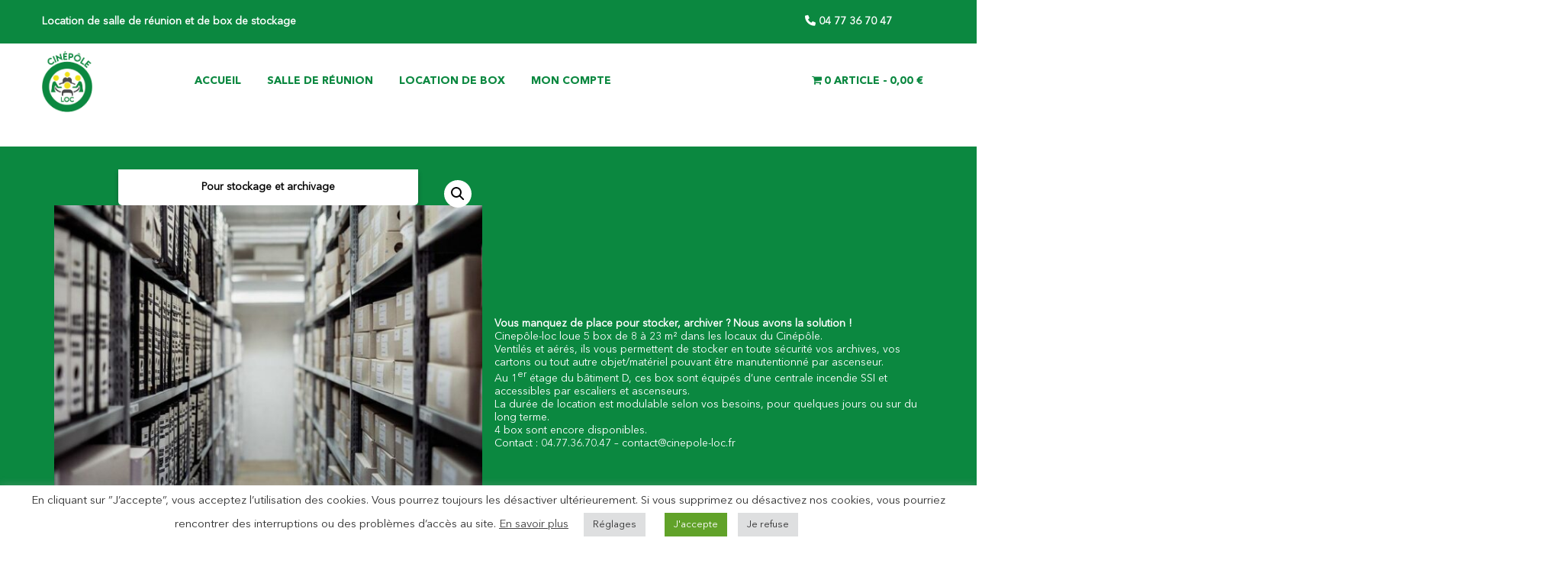

--- FILE ---
content_type: text/html; charset=UTF-8
request_url: https://www.cinepole-loc.fr/produit/location-de-box/
body_size: 13541
content:
<!doctype html>
<html lang="fr-FR">
<head>
    <meta charset="UTF-8">
    <meta name="viewport" content="width=device-width, initial-scale=1">
    <meta name="gege" content="test">
    <title>Location de box &#8211; Cinepole Loc &#8211; Location de salles de réunions et de box de stockage</title>
<meta name='robots' content='max-image-preview:large' />
<link rel='dns-prefetch' href='//use.fontawesome.com' />
<link rel="alternate" type="application/rss+xml" title="Cinepole Loc - Location de salles de réunions et de box de stockage &raquo; Flux" href="https://www.cinepole-loc.fr/feed/" />
<link rel="alternate" type="application/rss+xml" title="Cinepole Loc - Location de salles de réunions et de box de stockage &raquo; Flux des commentaires" href="https://www.cinepole-loc.fr/comments/feed/" />
<link rel="alternate" type="application/rss+xml" title="Cinepole Loc - Location de salles de réunions et de box de stockage &raquo; Location de box Flux des commentaires" href="https://www.cinepole-loc.fr/produit/location-de-box/feed/" />
<link rel="alternate" title="oEmbed (JSON)" type="application/json+oembed" href="https://www.cinepole-loc.fr/wp-json/oembed/1.0/embed?url=https%3A%2F%2Fwww.cinepole-loc.fr%2Fproduit%2Flocation-de-box%2F" />
<link rel="alternate" title="oEmbed (XML)" type="text/xml+oembed" href="https://www.cinepole-loc.fr/wp-json/oembed/1.0/embed?url=https%3A%2F%2Fwww.cinepole-loc.fr%2Fproduit%2Flocation-de-box%2F&#038;format=xml" />
<style id='wp-img-auto-sizes-contain-inline-css' type='text/css'>
img:is([sizes=auto i],[sizes^="auto," i]){contain-intrinsic-size:3000px 1500px}
/*# sourceURL=wp-img-auto-sizes-contain-inline-css */
</style>

<link rel='stylesheet' id='wp-block-library-css' href='https://www.cinepole-loc.fr/wp-includes/css/dist/block-library/style.min.css?ver=6.9' type='text/css' media='all' />
<style id='wp-block-group-inline-css' type='text/css'>
.wp-block-group{box-sizing:border-box}:where(.wp-block-group.wp-block-group-is-layout-constrained){position:relative}
/*# sourceURL=https://www.cinepole-loc.fr/wp-includes/blocks/group/style.min.css */
</style>
<style id='global-styles-inline-css' type='text/css'>
:root{--wp--preset--aspect-ratio--square: 1;--wp--preset--aspect-ratio--4-3: 4/3;--wp--preset--aspect-ratio--3-4: 3/4;--wp--preset--aspect-ratio--3-2: 3/2;--wp--preset--aspect-ratio--2-3: 2/3;--wp--preset--aspect-ratio--16-9: 16/9;--wp--preset--aspect-ratio--9-16: 9/16;--wp--preset--color--black: #000000;--wp--preset--color--cyan-bluish-gray: #abb8c3;--wp--preset--color--white: #ffffff;--wp--preset--color--pale-pink: #f78da7;--wp--preset--color--vivid-red: #cf2e2e;--wp--preset--color--luminous-vivid-orange: #ff6900;--wp--preset--color--luminous-vivid-amber: #fcb900;--wp--preset--color--light-green-cyan: #7bdcb5;--wp--preset--color--vivid-green-cyan: #00d084;--wp--preset--color--pale-cyan-blue: #8ed1fc;--wp--preset--color--vivid-cyan-blue: #0693e3;--wp--preset--color--vivid-purple: #9b51e0;--wp--preset--gradient--vivid-cyan-blue-to-vivid-purple: linear-gradient(135deg,rgb(6,147,227) 0%,rgb(155,81,224) 100%);--wp--preset--gradient--light-green-cyan-to-vivid-green-cyan: linear-gradient(135deg,rgb(122,220,180) 0%,rgb(0,208,130) 100%);--wp--preset--gradient--luminous-vivid-amber-to-luminous-vivid-orange: linear-gradient(135deg,rgb(252,185,0) 0%,rgb(255,105,0) 100%);--wp--preset--gradient--luminous-vivid-orange-to-vivid-red: linear-gradient(135deg,rgb(255,105,0) 0%,rgb(207,46,46) 100%);--wp--preset--gradient--very-light-gray-to-cyan-bluish-gray: linear-gradient(135deg,rgb(238,238,238) 0%,rgb(169,184,195) 100%);--wp--preset--gradient--cool-to-warm-spectrum: linear-gradient(135deg,rgb(74,234,220) 0%,rgb(151,120,209) 20%,rgb(207,42,186) 40%,rgb(238,44,130) 60%,rgb(251,105,98) 80%,rgb(254,248,76) 100%);--wp--preset--gradient--blush-light-purple: linear-gradient(135deg,rgb(255,206,236) 0%,rgb(152,150,240) 100%);--wp--preset--gradient--blush-bordeaux: linear-gradient(135deg,rgb(254,205,165) 0%,rgb(254,45,45) 50%,rgb(107,0,62) 100%);--wp--preset--gradient--luminous-dusk: linear-gradient(135deg,rgb(255,203,112) 0%,rgb(199,81,192) 50%,rgb(65,88,208) 100%);--wp--preset--gradient--pale-ocean: linear-gradient(135deg,rgb(255,245,203) 0%,rgb(182,227,212) 50%,rgb(51,167,181) 100%);--wp--preset--gradient--electric-grass: linear-gradient(135deg,rgb(202,248,128) 0%,rgb(113,206,126) 100%);--wp--preset--gradient--midnight: linear-gradient(135deg,rgb(2,3,129) 0%,rgb(40,116,252) 100%);--wp--preset--font-size--small: 13px;--wp--preset--font-size--medium: 20px;--wp--preset--font-size--large: 36px;--wp--preset--font-size--x-large: 42px;--wp--preset--spacing--20: 0.44rem;--wp--preset--spacing--30: 0.67rem;--wp--preset--spacing--40: 1rem;--wp--preset--spacing--50: 1.5rem;--wp--preset--spacing--60: 2.25rem;--wp--preset--spacing--70: 3.38rem;--wp--preset--spacing--80: 5.06rem;--wp--preset--shadow--natural: 6px 6px 9px rgba(0, 0, 0, 0.2);--wp--preset--shadow--deep: 12px 12px 50px rgba(0, 0, 0, 0.4);--wp--preset--shadow--sharp: 6px 6px 0px rgba(0, 0, 0, 0.2);--wp--preset--shadow--outlined: 6px 6px 0px -3px rgb(255, 255, 255), 6px 6px rgb(0, 0, 0);--wp--preset--shadow--crisp: 6px 6px 0px rgb(0, 0, 0);}:where(.is-layout-flex){gap: 0.5em;}:where(.is-layout-grid){gap: 0.5em;}body .is-layout-flex{display: flex;}.is-layout-flex{flex-wrap: wrap;align-items: center;}.is-layout-flex > :is(*, div){margin: 0;}body .is-layout-grid{display: grid;}.is-layout-grid > :is(*, div){margin: 0;}:where(.wp-block-columns.is-layout-flex){gap: 2em;}:where(.wp-block-columns.is-layout-grid){gap: 2em;}:where(.wp-block-post-template.is-layout-flex){gap: 1.25em;}:where(.wp-block-post-template.is-layout-grid){gap: 1.25em;}.has-black-color{color: var(--wp--preset--color--black) !important;}.has-cyan-bluish-gray-color{color: var(--wp--preset--color--cyan-bluish-gray) !important;}.has-white-color{color: var(--wp--preset--color--white) !important;}.has-pale-pink-color{color: var(--wp--preset--color--pale-pink) !important;}.has-vivid-red-color{color: var(--wp--preset--color--vivid-red) !important;}.has-luminous-vivid-orange-color{color: var(--wp--preset--color--luminous-vivid-orange) !important;}.has-luminous-vivid-amber-color{color: var(--wp--preset--color--luminous-vivid-amber) !important;}.has-light-green-cyan-color{color: var(--wp--preset--color--light-green-cyan) !important;}.has-vivid-green-cyan-color{color: var(--wp--preset--color--vivid-green-cyan) !important;}.has-pale-cyan-blue-color{color: var(--wp--preset--color--pale-cyan-blue) !important;}.has-vivid-cyan-blue-color{color: var(--wp--preset--color--vivid-cyan-blue) !important;}.has-vivid-purple-color{color: var(--wp--preset--color--vivid-purple) !important;}.has-black-background-color{background-color: var(--wp--preset--color--black) !important;}.has-cyan-bluish-gray-background-color{background-color: var(--wp--preset--color--cyan-bluish-gray) !important;}.has-white-background-color{background-color: var(--wp--preset--color--white) !important;}.has-pale-pink-background-color{background-color: var(--wp--preset--color--pale-pink) !important;}.has-vivid-red-background-color{background-color: var(--wp--preset--color--vivid-red) !important;}.has-luminous-vivid-orange-background-color{background-color: var(--wp--preset--color--luminous-vivid-orange) !important;}.has-luminous-vivid-amber-background-color{background-color: var(--wp--preset--color--luminous-vivid-amber) !important;}.has-light-green-cyan-background-color{background-color: var(--wp--preset--color--light-green-cyan) !important;}.has-vivid-green-cyan-background-color{background-color: var(--wp--preset--color--vivid-green-cyan) !important;}.has-pale-cyan-blue-background-color{background-color: var(--wp--preset--color--pale-cyan-blue) !important;}.has-vivid-cyan-blue-background-color{background-color: var(--wp--preset--color--vivid-cyan-blue) !important;}.has-vivid-purple-background-color{background-color: var(--wp--preset--color--vivid-purple) !important;}.has-black-border-color{border-color: var(--wp--preset--color--black) !important;}.has-cyan-bluish-gray-border-color{border-color: var(--wp--preset--color--cyan-bluish-gray) !important;}.has-white-border-color{border-color: var(--wp--preset--color--white) !important;}.has-pale-pink-border-color{border-color: var(--wp--preset--color--pale-pink) !important;}.has-vivid-red-border-color{border-color: var(--wp--preset--color--vivid-red) !important;}.has-luminous-vivid-orange-border-color{border-color: var(--wp--preset--color--luminous-vivid-orange) !important;}.has-luminous-vivid-amber-border-color{border-color: var(--wp--preset--color--luminous-vivid-amber) !important;}.has-light-green-cyan-border-color{border-color: var(--wp--preset--color--light-green-cyan) !important;}.has-vivid-green-cyan-border-color{border-color: var(--wp--preset--color--vivid-green-cyan) !important;}.has-pale-cyan-blue-border-color{border-color: var(--wp--preset--color--pale-cyan-blue) !important;}.has-vivid-cyan-blue-border-color{border-color: var(--wp--preset--color--vivid-cyan-blue) !important;}.has-vivid-purple-border-color{border-color: var(--wp--preset--color--vivid-purple) !important;}.has-vivid-cyan-blue-to-vivid-purple-gradient-background{background: var(--wp--preset--gradient--vivid-cyan-blue-to-vivid-purple) !important;}.has-light-green-cyan-to-vivid-green-cyan-gradient-background{background: var(--wp--preset--gradient--light-green-cyan-to-vivid-green-cyan) !important;}.has-luminous-vivid-amber-to-luminous-vivid-orange-gradient-background{background: var(--wp--preset--gradient--luminous-vivid-amber-to-luminous-vivid-orange) !important;}.has-luminous-vivid-orange-to-vivid-red-gradient-background{background: var(--wp--preset--gradient--luminous-vivid-orange-to-vivid-red) !important;}.has-very-light-gray-to-cyan-bluish-gray-gradient-background{background: var(--wp--preset--gradient--very-light-gray-to-cyan-bluish-gray) !important;}.has-cool-to-warm-spectrum-gradient-background{background: var(--wp--preset--gradient--cool-to-warm-spectrum) !important;}.has-blush-light-purple-gradient-background{background: var(--wp--preset--gradient--blush-light-purple) !important;}.has-blush-bordeaux-gradient-background{background: var(--wp--preset--gradient--blush-bordeaux) !important;}.has-luminous-dusk-gradient-background{background: var(--wp--preset--gradient--luminous-dusk) !important;}.has-pale-ocean-gradient-background{background: var(--wp--preset--gradient--pale-ocean) !important;}.has-electric-grass-gradient-background{background: var(--wp--preset--gradient--electric-grass) !important;}.has-midnight-gradient-background{background: var(--wp--preset--gradient--midnight) !important;}.has-small-font-size{font-size: var(--wp--preset--font-size--small) !important;}.has-medium-font-size{font-size: var(--wp--preset--font-size--medium) !important;}.has-large-font-size{font-size: var(--wp--preset--font-size--large) !important;}.has-x-large-font-size{font-size: var(--wp--preset--font-size--x-large) !important;}
/*# sourceURL=global-styles-inline-css */
</style>

<style id='classic-theme-styles-inline-css' type='text/css'>
/*! This file is auto-generated */
.wp-block-button__link{color:#fff;background-color:#32373c;border-radius:9999px;box-shadow:none;text-decoration:none;padding:calc(.667em + 2px) calc(1.333em + 2px);font-size:1.125em}.wp-block-file__button{background:#32373c;color:#fff;text-decoration:none}
/*# sourceURL=/wp-includes/css/classic-themes.min.css */
</style>
<style id='font-awesome-svg-styles-default-inline-css' type='text/css'>
.svg-inline--fa {
  display: inline-block;
  height: 1em;
  overflow: visible;
  vertical-align: -.125em;
}
/*# sourceURL=font-awesome-svg-styles-default-inline-css */
</style>
<link rel='stylesheet' id='font-awesome-svg-styles-css' href='https://www.cinepole-loc.fr/wp-content/uploads/font-awesome/v6.1.1/css/svg-with-js.css' type='text/css' media='all' />
<style id='font-awesome-svg-styles-inline-css' type='text/css'>
   .wp-block-font-awesome-icon svg::before,
   .wp-rich-text-font-awesome-icon svg::before {content: unset;}
/*# sourceURL=font-awesome-svg-styles-inline-css */
</style>
<link rel='stylesheet' id='contact-form-7-css' href='https://www.cinepole-loc.fr/wp-content/plugins/contact-form-7/includes/css/styles.css?ver=6.1.4' type='text/css' media='all' />
<link rel='stylesheet' id='cookie-law-info-css' href='https://www.cinepole-loc.fr/wp-content/plugins/cookie-law-info/legacy/public/css/cookie-law-info-public.css?ver=3.3.9.1' type='text/css' media='all' />
<link rel='stylesheet' id='cookie-law-info-gdpr-css' href='https://www.cinepole-loc.fr/wp-content/plugins/cookie-law-info/legacy/public/css/cookie-law-info-gdpr.css?ver=3.3.9.1' type='text/css' media='all' />
<link rel='stylesheet' id='wpmenucart-icons-css' href='https://www.cinepole-loc.fr/wp-content/plugins/woocommerce-menu-bar-cart/assets/css/wpmenucart-icons.min.css?ver=2.14.12' type='text/css' media='all' />
<style id='wpmenucart-icons-inline-css' type='text/css'>
@font-face{font-family:WPMenuCart;src:url(https://www.cinepole-loc.fr/wp-content/plugins/woocommerce-menu-bar-cart/assets/fonts/WPMenuCart.eot);src:url(https://www.cinepole-loc.fr/wp-content/plugins/woocommerce-menu-bar-cart/assets/fonts/WPMenuCart.eot?#iefix) format('embedded-opentype'),url(https://www.cinepole-loc.fr/wp-content/plugins/woocommerce-menu-bar-cart/assets/fonts/WPMenuCart.woff2) format('woff2'),url(https://www.cinepole-loc.fr/wp-content/plugins/woocommerce-menu-bar-cart/assets/fonts/WPMenuCart.woff) format('woff'),url(https://www.cinepole-loc.fr/wp-content/plugins/woocommerce-menu-bar-cart/assets/fonts/WPMenuCart.ttf) format('truetype'),url(https://www.cinepole-loc.fr/wp-content/plugins/woocommerce-menu-bar-cart/assets/fonts/WPMenuCart.svg#WPMenuCart) format('svg');font-weight:400;font-style:normal;font-display:swap}
/*# sourceURL=wpmenucart-icons-inline-css */
</style>
<link rel='stylesheet' id='wpmenucart-css' href='https://www.cinepole-loc.fr/wp-content/plugins/woocommerce-menu-bar-cart/assets/css/wpmenucart-main.min.css?ver=2.14.12' type='text/css' media='all' />
<link rel='stylesheet' id='photoswipe-css' href='https://www.cinepole-loc.fr/wp-content/plugins/woocommerce/assets/css/photoswipe/photoswipe.min.css?ver=10.4.3' type='text/css' media='all' />
<link rel='stylesheet' id='photoswipe-default-skin-css' href='https://www.cinepole-loc.fr/wp-content/plugins/woocommerce/assets/css/photoswipe/default-skin/default-skin.min.css?ver=10.4.3' type='text/css' media='all' />
<link rel='stylesheet' id='woocommerce-layout-css' href='https://www.cinepole-loc.fr/wp-content/plugins/woocommerce/assets/css/woocommerce-layout.css?ver=10.4.3' type='text/css' media='all' />
<style id='woocommerce-layout-inline-css' type='text/css'>

	.infinite-scroll .woocommerce-pagination {
		display: none;
	}
/*# sourceURL=woocommerce-layout-inline-css */
</style>
<link rel='stylesheet' id='woocommerce-smallscreen-css' href='https://www.cinepole-loc.fr/wp-content/plugins/woocommerce/assets/css/woocommerce-smallscreen.css?ver=10.4.3' type='text/css' media='only screen and (max-width: 768px)' />
<link rel='stylesheet' id='woocommerce-general-css' href='https://www.cinepole-loc.fr/wp-content/plugins/woocommerce/assets/css/woocommerce.css?ver=10.4.3' type='text/css' media='all' />
<style id='woocommerce-inline-inline-css' type='text/css'>
.woocommerce form .form-row .required { visibility: visible; }
/*# sourceURL=woocommerce-inline-inline-css */
</style>
<link rel='stylesheet' id='jquery-ui-style-css' href='https://www.cinepole-loc.fr/wp-content/plugins/woocommerce-bookings/dist/css/jquery-ui-styles.css?ver=1.11.4-wc-bookings.1.15.56' type='text/css' media='all' />
<link rel='stylesheet' id='wc-bookings-styles-css' href='https://www.cinepole-loc.fr/wp-content/plugins/woocommerce-bookings/dist/css/frontend.css?ver=1.15.56' type='text/css' media='all' />
<link rel='stylesheet' id='font-awesome-official-css' href='https://use.fontawesome.com/releases/v6.1.1/css/all.css' type='text/css' media='all' integrity="sha384-/frq1SRXYH/bSyou/HUp/hib7RVN1TawQYja658FEOodR/FQBKVqT9Ol+Oz3Olq5" crossorigin="anonymous" />
<link rel='stylesheet' id='sfi-starter-theme-style-css' href='https://www.cinepole-loc.fr/wp-content/themes/sfi-starter-theme/style.css?ver=6.9' type='text/css' media='all' />
<link rel='stylesheet' id='font-awesome-official-v4shim-css' href='https://use.fontawesome.com/releases/v6.1.1/css/v4-shims.css' type='text/css' media='all' integrity="sha384-4Jczmr1SlicmtiAiHGxwWtSzLJAS97HzJsKGqfC0JtZktLrPXIux1u6GJNVRRqiN" crossorigin="anonymous" />
<!--n2css--><!--n2js--><script type="text/javascript" src="https://www.cinepole-loc.fr/wp-includes/js/jquery/jquery.min.js?ver=3.7.1" id="jquery-core-js"></script>
<script type="text/javascript" src="https://www.cinepole-loc.fr/wp-includes/js/jquery/jquery-migrate.min.js?ver=3.4.1" id="jquery-migrate-js"></script>
<script type="text/javascript" id="cookie-law-info-js-extra">
/* <![CDATA[ */
var Cli_Data = {"nn_cookie_ids":[],"cookielist":[],"non_necessary_cookies":[],"ccpaEnabled":"","ccpaRegionBased":"","ccpaBarEnabled":"","strictlyEnabled":["necessary","obligatoire"],"ccpaType":"gdpr","js_blocking":"1","custom_integration":"","triggerDomRefresh":"","secure_cookies":""};
var cli_cookiebar_settings = {"animate_speed_hide":"500","animate_speed_show":"500","background":"#FFF","border":"#b1a6a6c2","border_on":"","button_1_button_colour":"#61a229","button_1_button_hover":"#4e8221","button_1_link_colour":"#fff","button_1_as_button":"1","button_1_new_win":"","button_2_button_colour":"#333","button_2_button_hover":"#292929","button_2_link_colour":"#444","button_2_as_button":"","button_2_hidebar":"","button_3_button_colour":"#dedfe0","button_3_button_hover":"#b2b2b3","button_3_link_colour":"#333333","button_3_as_button":"1","button_3_new_win":"","button_4_button_colour":"#dedfe0","button_4_button_hover":"#b2b2b3","button_4_link_colour":"#333333","button_4_as_button":"1","button_7_button_colour":"#61a229","button_7_button_hover":"#4e8221","button_7_link_colour":"#fff","button_7_as_button":"1","button_7_new_win":"","font_family":"inherit","header_fix":"","notify_animate_hide":"1","notify_animate_show":"","notify_div_id":"#cookie-law-info-bar","notify_position_horizontal":"right","notify_position_vertical":"bottom","scroll_close":"","scroll_close_reload":"","accept_close_reload":"","reject_close_reload":"","showagain_tab":"","showagain_background":"#fff","showagain_border":"#000","showagain_div_id":"#cookie-law-info-again","showagain_x_position":"100px","text":"#333333","show_once_yn":"","show_once":"10000","logging_on":"","as_popup":"","popup_overlay":"1","bar_heading_text":"","cookie_bar_as":"banner","popup_showagain_position":"bottom-right","widget_position":"left"};
var log_object = {"ajax_url":"https://www.cinepole-loc.fr/wp-admin/admin-ajax.php"};
//# sourceURL=cookie-law-info-js-extra
/* ]]> */
</script>
<script type="text/javascript" src="https://www.cinepole-loc.fr/wp-content/plugins/cookie-law-info/legacy/public/js/cookie-law-info-public.js?ver=3.3.9.1" id="cookie-law-info-js"></script>
<script type="text/javascript" src="https://www.cinepole-loc.fr/wp-content/plugins/woocommerce/assets/js/jquery-blockui/jquery.blockUI.min.js?ver=2.7.0-wc.10.4.3" id="wc-jquery-blockui-js" data-wp-strategy="defer"></script>
<script type="text/javascript" id="wc-add-to-cart-js-extra">
/* <![CDATA[ */
var wc_add_to_cart_params = {"ajax_url":"/wp-admin/admin-ajax.php","wc_ajax_url":"/?wc-ajax=%%endpoint%%","i18n_view_cart":"Voir le panier","cart_url":"https://www.cinepole-loc.fr/panier/","is_cart":"","cart_redirect_after_add":"no"};
//# sourceURL=wc-add-to-cart-js-extra
/* ]]> */
</script>
<script type="text/javascript" src="https://www.cinepole-loc.fr/wp-content/plugins/woocommerce/assets/js/frontend/add-to-cart.min.js?ver=10.4.3" id="wc-add-to-cart-js" data-wp-strategy="defer"></script>
<script type="text/javascript" src="https://www.cinepole-loc.fr/wp-content/plugins/woocommerce/assets/js/zoom/jquery.zoom.min.js?ver=1.7.21-wc.10.4.3" id="wc-zoom-js" defer="defer" data-wp-strategy="defer"></script>
<script type="text/javascript" src="https://www.cinepole-loc.fr/wp-content/plugins/woocommerce/assets/js/flexslider/jquery.flexslider.min.js?ver=2.7.2-wc.10.4.3" id="wc-flexslider-js" defer="defer" data-wp-strategy="defer"></script>
<script type="text/javascript" src="https://www.cinepole-loc.fr/wp-content/plugins/woocommerce/assets/js/photoswipe/photoswipe.min.js?ver=4.1.1-wc.10.4.3" id="wc-photoswipe-js" defer="defer" data-wp-strategy="defer"></script>
<script type="text/javascript" src="https://www.cinepole-loc.fr/wp-content/plugins/woocommerce/assets/js/photoswipe/photoswipe-ui-default.min.js?ver=4.1.1-wc.10.4.3" id="wc-photoswipe-ui-default-js" defer="defer" data-wp-strategy="defer"></script>
<script type="text/javascript" id="wc-single-product-js-extra">
/* <![CDATA[ */
var wc_single_product_params = {"i18n_required_rating_text":"Veuillez s\u00e9lectionner une note","i18n_rating_options":["1\u00a0\u00e9toile sur 5","2\u00a0\u00e9toiles sur 5","3\u00a0\u00e9toiles sur 5","4\u00a0\u00e9toiles sur 5","5\u00a0\u00e9toiles sur 5"],"i18n_product_gallery_trigger_text":"Voir la galerie d\u2019images en plein \u00e9cran","review_rating_required":"yes","flexslider":{"rtl":false,"animation":"slide","smoothHeight":true,"directionNav":false,"controlNav":"thumbnails","slideshow":false,"animationSpeed":500,"animationLoop":false,"allowOneSlide":false},"zoom_enabled":"1","zoom_options":[],"photoswipe_enabled":"1","photoswipe_options":{"shareEl":false,"closeOnScroll":false,"history":false,"hideAnimationDuration":0,"showAnimationDuration":0},"flexslider_enabled":"1"};
//# sourceURL=wc-single-product-js-extra
/* ]]> */
</script>
<script type="text/javascript" src="https://www.cinepole-loc.fr/wp-content/plugins/woocommerce/assets/js/frontend/single-product.min.js?ver=10.4.3" id="wc-single-product-js" defer="defer" data-wp-strategy="defer"></script>
<script type="text/javascript" src="https://www.cinepole-loc.fr/wp-content/plugins/woocommerce/assets/js/js-cookie/js.cookie.min.js?ver=2.1.4-wc.10.4.3" id="wc-js-cookie-js" defer="defer" data-wp-strategy="defer"></script>
<script type="text/javascript" id="woocommerce-js-extra">
/* <![CDATA[ */
var woocommerce_params = {"ajax_url":"/wp-admin/admin-ajax.php","wc_ajax_url":"/?wc-ajax=%%endpoint%%","i18n_password_show":"Afficher le mot de passe","i18n_password_hide":"Masquer le mot de passe"};
//# sourceURL=woocommerce-js-extra
/* ]]> */
</script>
<script type="text/javascript" src="https://www.cinepole-loc.fr/wp-content/plugins/woocommerce/assets/js/frontend/woocommerce.min.js?ver=10.4.3" id="woocommerce-js" defer="defer" data-wp-strategy="defer"></script>
<script type="text/javascript" src="https://www.cinepole-loc.fr/wp-content/plugins/js_composer/assets/js/vendors/woocommerce-add-to-cart.js?ver=8.7.2" id="vc_woocommerce-add-to-cart-js-js"></script>
<script></script><link rel="https://api.w.org/" href="https://www.cinepole-loc.fr/wp-json/" /><link rel="alternate" title="JSON" type="application/json" href="https://www.cinepole-loc.fr/wp-json/wp/v2/product/158" /><link rel="EditURI" type="application/rsd+xml" title="RSD" href="https://www.cinepole-loc.fr/xmlrpc.php?rsd" />
<meta name="generator" content="WordPress 6.9" />
<meta name="generator" content="WooCommerce 10.4.3" />
<link rel="canonical" href="https://www.cinepole-loc.fr/produit/location-de-box/" />
<link rel='shortlink' href='https://www.cinepole-loc.fr/?p=158' />
	<noscript><style>.woocommerce-product-gallery{ opacity: 1 !important; }</style></noscript>
	<meta name="generator" content="Powered by WPBakery Page Builder - drag and drop page builder for WordPress."/>
<link rel="icon" href="https://www.cinepole-loc.fr/wp-content/uploads/2022/05/cinepole-100x100.png" sizes="32x32" />
<link rel="icon" href="https://www.cinepole-loc.fr/wp-content/uploads/2022/05/cinepole.png" sizes="192x192" />
<link rel="apple-touch-icon" href="https://www.cinepole-loc.fr/wp-content/uploads/2022/05/cinepole.png" />
<meta name="msapplication-TileImage" content="https://www.cinepole-loc.fr/wp-content/uploads/2022/05/cinepole.png" />
<noscript><style> .wpb_animate_when_almost_visible { opacity: 1; }</style></noscript>
    <script type="text/javascript">
        WebFontConfig = {
            google: {families: ['Prompt:400,500,700:latin']}
        };
        (function () {
            var wf = document.createElement('script');
            wf.src = 'https://ajax.googleapis.com/ajax/libs/webfont/1/webfont.js';
            wf.type = 'text/javascript';
            wf.async = 'true';
            var s = document.getElementsByTagName('script')[0];
            s.parentNode.insertBefore(wf, s);
        })(); </script>
<link rel='stylesheet' id='wc-blocks-style-css' href='https://www.cinepole-loc.fr/wp-content/plugins/woocommerce/assets/client/blocks/wc-blocks.css?ver=wc-10.4.3' type='text/css' media='all' />
<link rel='stylesheet' id='js_composer_front-css' href='https://www.cinepole-loc.fr/wp-content/plugins/js_composer/assets/css/js_composer.min.css?ver=8.7.2' type='text/css' media='all' />
<link rel='stylesheet' id='cookie-law-info-table-css' href='https://www.cinepole-loc.fr/wp-content/plugins/cookie-law-info/legacy/public/css/cookie-law-info-table.css?ver=3.3.9.1' type='text/css' media='all' />
</head>

<div class="wp-singular product-template-default single single-product postid-158 wp-custom-logo wp-theme-sfi-starter-theme theme-sfi-starter-theme woocommerce woocommerce-page woocommerce-no-js wpb-js-composer js-comp-ver-8.7.2 vc_responsive">

    <header class="main-header">
        <div class="container">
            <div data-vc-full-width="true" data-vc-full-width-temp="true" data-vc-full-width-init="false" class="vc_row wpb_row vc_row-fluid infos-header"><div class="wpb_column vc_column_container vc_col-sm-10"><div class="vc_column-inner"><div class="wpb_wrapper">
	<div class="wpb_text_column wpb_content_element" >
		<div class="wpb_wrapper">
			<p><strong>Location de salle de réunion et de box de stockage </strong></p>

		</div>
	</div>
</div></div></div><div class="wpb_column vc_column_container vc_col-sm-2"><div class="vc_column-inner"><div class="wpb_wrapper">
	<div class="wpb_text_column wpb_content_element" >
		<div class="wpb_wrapper">
			<p><a href="tel:+330477367047"><i class="fa fa-phone" aria-hidden="true"></i> <strong>04 77 36 70 47</strong></a></p>

		</div>
	</div>
</div></div></div></div><div class="vc_row-full-width vc_clearfix"></div><div data-vc-full-width="true" data-vc-full-width-temp="true" data-vc-full-width-init="false" class="vc_row wpb_row vc_row-fluid principal-header no-margin vc_row-o-equal-height vc_row-o-content-middle vc_row-flex"><div class="wpb_column vc_column_container vc_col-sm-2"><div class="vc_column-inner"><div class="wpb_wrapper">
	<div  class="wpb_single_image wpb_content_element vc_align_left wpb_content_element  no-margin">
		
		<figure class="wpb_wrapper vc_figure">
			<a href="https://www.cinepole-loc.fr/" target="_self" class="vc_single_image-wrapper   vc_box_border_grey"><img width="151" height="182" src="https://www.cinepole-loc.fr/wp-content/uploads/2022/05/cinepole.png" class="vc_single_image-img attachment-full" alt="" title="cinepole" decoding="async" /></a>
		</figure>
	</div>
</div></div></div><div class="wpb_column vc_column_container vc_col-sm-10"><div class="vc_column-inner"><div class="wpb_wrapper"><div  class="vc_wp_custommenu wpb_content_element no-margin bold"><div class="widget widget_nav_menu"><div class="menu-menu-principal-container"><ul id="menu-menu-principal" class="menu"><li id="menu-item-71" class="menu-item menu-item-type-post_type menu-item-object-page menu-item-home menu-item-71"><a href="https://www.cinepole-loc.fr/">Accueil</a></li>
<li id="menu-item-145" class="menu-item menu-item-type-post_type menu-item-object-product menu-item-145"><a href="https://www.cinepole-loc.fr/produit/salle-de-reunion/">Salle de réunion</a></li>
<li id="menu-item-162" class="menu-item menu-item-type-post_type menu-item-object-product current-menu-item menu-item-162"><a href="https://www.cinepole-loc.fr/produit/location-de-box/" aria-current="page">Location de box</a></li>
<li id="menu-item-253" class="menu-item menu-item-type-post_type menu-item-object-page menu-item-253"><a href="https://www.cinepole-loc.fr/mon-compte/">Mon compte</a></li>
<li class="menu-item menu-item-type-post_type wpmenucartli wpmenucart-display-right menu-item" id="wpmenucartli"><a class="wpmenucart-contents empty-wpmenucart-visible" href="https://www.cinepole-loc.fr/boutique/" title="Faire des achats"><i class="wpmenucart-icon-shopping-cart-0" role="img" aria-label="Cart"></i><span class="cartcontents">0 Article</span><span class="amount">0,00&nbsp;&euro;</span></a></li></ul></div></div></div></div></div></div></div><div class="vc_row-full-width vc_clearfix"></div>            <div class="mobile-nav">
            <div class="logo-mobile">
                                    <a href="https://www.cinepole-loc.fr/" class="main-header__logo__img-link" rel="home"><img width="151" height="182" src="https://www.cinepole-loc.fr/wp-content/uploads/2022/05/cinepole.png" class="main-header__logo__img" alt="Cinepole Loc &#8211; Location de salles de réunions et de box de stockage" decoding="async" /></a>                            </div>
            <nav id="site-navigation" class="main-navigation" role="navigation">
                <button class="menu-toggle">
                    <div class="nav-icon">
                        <div></div>
                    </div>
                    <p>Menu</p>
                </button>
                <ul id="main-nav" class="nav mobile-menu nav-menu"><li class="menu-item menu-item-type-post_type menu-item-object-page menu-item-home menu-item-71"><a href="https://www.cinepole-loc.fr/">Accueil</a></li>
<li class="menu-item menu-item-type-post_type menu-item-object-product menu-item-145"><a href="https://www.cinepole-loc.fr/produit/salle-de-reunion/">Salle de réunion</a></li>
<li class="menu-item menu-item-type-post_type menu-item-object-product current-menu-item menu-item-162"><a href="https://www.cinepole-loc.fr/produit/location-de-box/" aria-current="page">Location de box</a></li>
<li class="menu-item menu-item-type-post_type menu-item-object-page menu-item-253"><a href="https://www.cinepole-loc.fr/mon-compte/">Mon compte</a></li>
<li class="menu-item menu-item-type-post_type wpmenucartli wpmenucart-display-right menu-item" id="wpmenucartli"><a class="wpmenucart-contents empty-wpmenucart-visible" href="https://www.cinepole-loc.fr/boutique/" title="Faire des achats"><i class="wpmenucart-icon-shopping-cart-0" role="img" aria-label="Cart"></i><span class="cartcontents">0 Article</span><span class="amount">0,00&nbsp;&euro;</span></a></li></ul>            </nav>
            </div>
        </div>
    </header>

    <div id="content" class="site-content ">

    <div id="primary" class="content-area container">
		<main id="main" class="site-main">

		
<article id="post-158" class="post-158 product type-product status-publish has-post-thumbnail product_cat-box first instock taxable shipping-taxable product-type-simple">

    <header class="post-header">
            </header>

	
			<div class="post-thumbnail">
							</div><!-- .post-thumbnail -->

		
	<div class="post-content">
		<div class="woocommerce">			<div class="single-product" data-product-page-preselected-id="0">
				<div class="woocommerce-notices-wrapper"></div><div id="product-158" class="product type-product post-158 status-publish instock product_cat-box has-post-thumbnail taxable shipping-taxable product-type-simple">

    <div class="infos-generales">
        <div class="woocommerce-product-gallery woocommerce-product-gallery--with-images woocommerce-product-gallery--columns-4 images"
     data-columns="4" style="opacity: 0; transition: opacity .25s ease-in-out;">
    <figure class="woocommerce-product-gallery__wrapper location-img-part">
        <div data-thumb="https://www.cinepole-loc.fr/wp-content/uploads/2022/06/location-de-box-archive-100x100.jpg" data-thumb-alt="Location de box" data-thumb-srcset="https://www.cinepole-loc.fr/wp-content/uploads/2022/06/location-de-box-archive-100x100.jpg 100w, https://www.cinepole-loc.fr/wp-content/uploads/2022/06/location-de-box-archive-300x300.jpg 300w, https://www.cinepole-loc.fr/wp-content/uploads/2022/06/location-de-box-archive-150x150.jpg 150w"  data-thumb-sizes="(max-width: 100px) 100vw, 100px" class="woocommerce-product-gallery__image"><a href="https://www.cinepole-loc.fr/wp-content/uploads/2022/06/location-de-box-archive.jpg"><img decoding="async" width="600" height="400" src="https://www.cinepole-loc.fr/wp-content/uploads/2022/06/location-de-box-archive-600x400.jpg" class="wp-post-image" alt="Location de box" data-caption="" data-src="https://www.cinepole-loc.fr/wp-content/uploads/2022/06/location-de-box-archive.jpg" data-large_image="https://www.cinepole-loc.fr/wp-content/uploads/2022/06/location-de-box-archive.jpg" data-large_image_width="960" data-large_image_height="640" srcset="https://www.cinepole-loc.fr/wp-content/uploads/2022/06/location-de-box-archive-600x400.jpg 600w, https://www.cinepole-loc.fr/wp-content/uploads/2022/06/location-de-box-archive-300x200.jpg 300w, https://www.cinepole-loc.fr/wp-content/uploads/2022/06/location-de-box-archive-768x512.jpg 768w, https://www.cinepole-loc.fr/wp-content/uploads/2022/06/location-de-box-archive.jpg 960w" sizes="(max-width: 600px) 100vw, 600px" /></a></div><div data-thumb="https://www.cinepole-loc.fr/wp-content/uploads/2022/06/location-de-box-CINEPOLE-BOX-2-100x100.jpg" data-thumb-alt="Location de box – Image 2" data-thumb-srcset="https://www.cinepole-loc.fr/wp-content/uploads/2022/06/location-de-box-CINEPOLE-BOX-2-100x100.jpg 100w, https://www.cinepole-loc.fr/wp-content/uploads/2022/06/location-de-box-CINEPOLE-BOX-2-300x300.jpg 300w, https://www.cinepole-loc.fr/wp-content/uploads/2022/06/location-de-box-CINEPOLE-BOX-2-150x150.jpg 150w"  data-thumb-sizes="(max-width: 100px) 100vw, 100px" class="woocommerce-product-gallery__image"><a href="https://www.cinepole-loc.fr/wp-content/uploads/2022/06/location-de-box-CINEPOLE-BOX-2.jpg"><img decoding="async" width="600" height="400" src="https://www.cinepole-loc.fr/wp-content/uploads/2022/06/location-de-box-CINEPOLE-BOX-2-600x400.jpg" class="" alt="Location de box – Image 2" data-caption="" data-src="https://www.cinepole-loc.fr/wp-content/uploads/2022/06/location-de-box-CINEPOLE-BOX-2.jpg" data-large_image="https://www.cinepole-loc.fr/wp-content/uploads/2022/06/location-de-box-CINEPOLE-BOX-2.jpg" data-large_image_width="960" data-large_image_height="640" srcset="https://www.cinepole-loc.fr/wp-content/uploads/2022/06/location-de-box-CINEPOLE-BOX-2-600x400.jpg 600w, https://www.cinepole-loc.fr/wp-content/uploads/2022/06/location-de-box-CINEPOLE-BOX-2-300x200.jpg 300w, https://www.cinepole-loc.fr/wp-content/uploads/2022/06/location-de-box-CINEPOLE-BOX-2-768x512.jpg 768w, https://www.cinepole-loc.fr/wp-content/uploads/2022/06/location-de-box-CINEPOLE-BOX-2.jpg 960w" sizes="(max-width: 600px) 100vw, 600px" /></a></div><div data-thumb="https://www.cinepole-loc.fr/wp-content/uploads/2022/06/location-de-box-CINEPOLE-PLAN-BOX-2-100x100.jpg" data-thumb-alt="Location de box – Image 3" data-thumb-srcset="https://www.cinepole-loc.fr/wp-content/uploads/2022/06/location-de-box-CINEPOLE-PLAN-BOX-2-100x100.jpg 100w, https://www.cinepole-loc.fr/wp-content/uploads/2022/06/location-de-box-CINEPOLE-PLAN-BOX-2-300x300.jpg 300w, https://www.cinepole-loc.fr/wp-content/uploads/2022/06/location-de-box-CINEPOLE-PLAN-BOX-2-150x150.jpg 150w"  data-thumb-sizes="(max-width: 100px) 100vw, 100px" class="woocommerce-product-gallery__image"><a href="https://www.cinepole-loc.fr/wp-content/uploads/2022/06/location-de-box-CINEPOLE-PLAN-BOX-2.jpg"><img loading="lazy" decoding="async" width="600" height="400" src="https://www.cinepole-loc.fr/wp-content/uploads/2022/06/location-de-box-CINEPOLE-PLAN-BOX-2-600x400.jpg" class="" alt="Location de box – Image 3" data-caption="" data-src="https://www.cinepole-loc.fr/wp-content/uploads/2022/06/location-de-box-CINEPOLE-PLAN-BOX-2.jpg" data-large_image="https://www.cinepole-loc.fr/wp-content/uploads/2022/06/location-de-box-CINEPOLE-PLAN-BOX-2.jpg" data-large_image_width="960" data-large_image_height="640" srcset="https://www.cinepole-loc.fr/wp-content/uploads/2022/06/location-de-box-CINEPOLE-PLAN-BOX-2-600x400.jpg 600w, https://www.cinepole-loc.fr/wp-content/uploads/2022/06/location-de-box-CINEPOLE-PLAN-BOX-2-300x200.jpg 300w, https://www.cinepole-loc.fr/wp-content/uploads/2022/06/location-de-box-CINEPOLE-PLAN-BOX-2-768x512.jpg 768w, https://www.cinepole-loc.fr/wp-content/uploads/2022/06/location-de-box-CINEPOLE-PLAN-BOX-2.jpg 960w" sizes="auto, (max-width: 600px) 100vw, 600px" /></a></div><div data-thumb="https://www.cinepole-loc.fr/wp-content/uploads/2022/06/location-de-box-cartons-100x100.jpg" data-thumb-alt="Location de box – Image 4" data-thumb-srcset="https://www.cinepole-loc.fr/wp-content/uploads/2022/06/location-de-box-cartons-100x100.jpg 100w, https://www.cinepole-loc.fr/wp-content/uploads/2022/06/location-de-box-cartons-300x300.jpg 300w, https://www.cinepole-loc.fr/wp-content/uploads/2022/06/location-de-box-cartons-150x150.jpg 150w"  data-thumb-sizes="(max-width: 100px) 100vw, 100px" class="woocommerce-product-gallery__image"><a href="https://www.cinepole-loc.fr/wp-content/uploads/2022/06/location-de-box-cartons.jpg"><img loading="lazy" decoding="async" width="600" height="400" src="https://www.cinepole-loc.fr/wp-content/uploads/2022/06/location-de-box-cartons-600x400.jpg" class="" alt="Location de box – Image 4" data-caption="" data-src="https://www.cinepole-loc.fr/wp-content/uploads/2022/06/location-de-box-cartons.jpg" data-large_image="https://www.cinepole-loc.fr/wp-content/uploads/2022/06/location-de-box-cartons.jpg" data-large_image_width="960" data-large_image_height="640" srcset="https://www.cinepole-loc.fr/wp-content/uploads/2022/06/location-de-box-cartons-600x400.jpg 600w, https://www.cinepole-loc.fr/wp-content/uploads/2022/06/location-de-box-cartons-300x200.jpg 300w, https://www.cinepole-loc.fr/wp-content/uploads/2022/06/location-de-box-cartons-768x512.jpg 768w, https://www.cinepole-loc.fr/wp-content/uploads/2022/06/location-de-box-cartons.jpg 960w" sizes="auto, (max-width: 600px) 100vw, 600px" /></a></div>        <div class="location-title-part"
             style="background-color:#4b4a4a;">
            <h4 class="location-title">Location de box</h4>
            <span class="location-infos"></span>
        </div>
    </figure>
            <div class="location-infos-part">
            <div class="location-pictos">
                                                    <span class="bold"> Pour stockage et archivage</span>
                            </div>
        </div>
    </div>

        <div class="summary entry-summary">
            <p class="price"></p>
<div class="woocommerce-product-details__short-description">
	<p><strong>Vous manquez de place pour stocker, archiver ? Nous avons la solution ! </strong></p>
<p>Cinepôle-loc loue 5 box de 8 à 23 m² dans les locaux du Cinépôle.</p>
<p>Ventilés et aérés, ils vous permettent de stocker en toute sécurité vos archives, vos cartons ou tout autre objet/matériel pouvant être manutentionné par ascenseur.</p>
<p>Au 1<sup>er</sup> étage du bâtiment D, ces box sont équipés d’une centrale incendie SSI et accessibles par escaliers et ascenseurs.</p>
<p>La durée de location est modulable selon vos besoins, pour quelques jours ou sur du long terme.</p>
<p>4 box sont encore disponibles.</p>
<p>Contact : 04.77.36.70.47 – <a href="mailto:contact@cinepole-loc.fr">contact@cinepole-loc.fr</a></p>
</div>
        </div>
    </div>


	</div>

<script type="text/javascript">
/* <![CDATA[ */
window._paq = window._paq || []; window._paq.push(["setEcommerceView",158,"Location de box",["Box"],""]);
/* ]]&gt; */
</script>
			</div>
			</div>	</div><!-- .entry-content -->

	<footer class="post-footer">
			</footer><!-- .entry-footer -->
</article><!-- #post-158 -->

	<nav class="navigation post-navigation" aria-label="Publications">
		<h2 class="screen-reader-text">Navigation de l’article</h2>
		<div class="nav-links"><div class="nav-previous"><a href="https://www.cinepole-loc.fr/produit/salle-de-reunion/" rel="prev">Salle de réunion</a></div></div>
	</nav>
		</main><!-- #main -->
	</div><!-- #primary -->


<aside id="secondary" class="widget-area">
	<section id="block-3" class="widget widget_block">
<div class="wp-block-group"><div class="wp-block-group__inner-container is-layout-flow wp-block-group-is-layout-flow"></div></div>
</section><section id="block-4" class="widget widget_block">
<div class="wp-block-group"><div class="wp-block-group__inner-container is-layout-flow wp-block-group-is-layout-flow"></div></div>
</section><section id="block-5" class="widget widget_block">
<div class="wp-block-group"><div class="wp-block-group__inner-container is-layout-flow wp-block-group-is-layout-flow"></div></div>
</section><section id="block-6" class="widget widget_block">
<div class="wp-block-group"><div class="wp-block-group__inner-container is-layout-flow wp-block-group-is-layout-flow"></div></div>
</section></aside><!-- #secondary -->

    </div><!-- #content -->

    <footer class="main-footer">
        <div class="container">
            <p><div data-vc-full-width="true" data-vc-full-width-temp="true" data-vc-full-width-init="false" data-vc-stretch-content="true" class="vc_row wpb_row vc_row-fluid footer-principal vc_row-no-padding vc_row-o-equal-height vc_row-flex"><div class="no-padding no-margin wpb_column vc_column_container vc_col-sm-6"><div class="vc_column-inner"><div class="wpb_wrapper"><div class="wpb_gmaps_widget wpb_content_element"><div class="wpb_wrapper"><div class="wpb_map_wraper"><iframe src="https://www.google.com/maps/embed?pb=!1m18!1m12!1m3!1d2795.933094731757!2d4.259894215767993!3d45.51142543831171!2m3!1f0!2f0!3f0!3m2!1i1024!2i768!4f13.1!3m3!1m2!1s0x47f5b318f58d93df%3A0x95f813f5efd1c906!2sLE%20CINEPOLE!5e0!3m2!1sfr!2sfr!4v1654258901339!5m2!1sfr!2sfr" width="600" height="450" style="border:0;" allowfullscreen="" loading="lazy" referrerpolicy="no-referrer-when-downgrade"></iframe></div></div></div></div></div></div><div class="wpb_column vc_column_container vc_col-sm-6"><div class="vc_column-inner"><div class="wpb_wrapper"><div class="vc_row wpb_row vc_inner vc_row-fluid infos-footer"><div class="wpb_column vc_column_container vc_col-sm-6"><div class="vc_column-inner"><div class="wpb_wrapper"><h3 style="color: #ffffff;text-align: left" class="vc_custom_heading vc_do_custom_heading titre-footer" >Siège social</h3><div class="vc_empty_space"   style="height: 10px"><span class="vc_empty_space_inner"></span></div>
	<div class="wpb_text_column wpb_content_element" >
		<div class="wpb_wrapper">
			<p><i class="fa fa-map-marker"></i> 172 avenue du stade,<br />
42170 Saint Just Saint Rambert<br />
<i class="fa fa-phone"></i> contact@cinepole-loc.fr<br />
<i class="fa fa-envelope"></i> 04.77.36.70.47</p>
<p>&nbsp;</p>
<p>- <a href="https://www.cinepole-loc.fr/politique-de-confidentialite/">Mentions légales et politique de confidentialité</a><br />
- <a href="https://www.cinepole-loc.fr/wp-content/uploads/2022/06/CGV-Locations-salles-reunions-2022.pdf" target="_blank" rel="noopener">CGV</a></p>

		</div>
	</div>
</div></div></div><div class="wpb_column vc_column_container vc_col-sm-6"><div class="vc_column-inner"><div class="wpb_wrapper"><h2 style="color: #ffffff;text-align: left" class="vc_custom_heading vc_do_custom_heading titre-footer" >Nous suivre</h2><div class="vc_empty_space"   style="height: 10px"><span class="vc_empty_space_inner"></span></div>
	<div class="wpb_raw_code wpb_raw_html wpb_content_element" >
		<div class="wpb_wrapper">
			<a href="https://www.facebook.com/CHAZINVEST"><i class="fa-brands fa-facebook"></i></a>
		</div>
	</div>
</div></div></div></div><div class="vc_row wpb_row vc_inner vc_row-fluid realisation-footer"><div class="wpb_column vc_column_container vc_col-sm-12"><div class="vc_column-inner"><div class="wpb_wrapper">
	<div class="wpb_text_column wpb_content_element" >
		<div class="wpb_wrapper">
			<p>Conception et réalisation <a href="https://www.sfi.fr">SFI</a></p>

		</div>
	</div>
</div></div></div></div></div></div></div></div><div class="vc_row-full-width vc_clearfix"></div></p>
        </div>
    </footer>

<script type="speculationrules">
{"prefetch":[{"source":"document","where":{"and":[{"href_matches":"/*"},{"not":{"href_matches":["/wp-*.php","/wp-admin/*","/wp-content/uploads/*","/wp-content/*","/wp-content/plugins/*","/wp-content/themes/sfi-starter-theme/*","/*\\?(.+)"]}},{"not":{"selector_matches":"a[rel~=\"nofollow\"]"}},{"not":{"selector_matches":".no-prefetch, .no-prefetch a"}}]},"eagerness":"conservative"}]}
</script>
<!--googleoff: all--><div id="cookie-law-info-bar" data-nosnippet="true"><span>En cliquant sur ”J’accepte”, vous acceptez l’utilisation des cookies. Vous pourrez toujours les désactiver ultérieurement. Si vous supprimez ou désactivez nos cookies, vous pourriez rencontrer des interruptions ou des problèmes d’accès au site. <a href="http://www.local-chazinvest.fr" id="CONSTANT_OPEN_URL" target="_blank" class="cli-plugin-main-link">En savoir plus</a><a role='button' class="medium cli-plugin-button cli-plugin-main-button cli_settings_button" style="margin:5px 20px 5px 20px">Réglages</a><a role='button' data-cli_action="accept" id="cookie_action_close_header" class="medium cli-plugin-button cli-plugin-main-button cookie_action_close_header cli_action_button wt-cli-accept-btn" style="margin:5px">J&#039;accepte</a> <a role='button' id="cookie_action_close_header_reject" class="medium cli-plugin-button cli-plugin-main-button cookie_action_close_header_reject cli_action_button wt-cli-reject-btn" data-cli_action="reject" style="margin:5px">Je refuse</a></span></div><div id="cookie-law-info-again" data-nosnippet="true"><span id="cookie_hdr_showagain">Manage consent</span></div><div class="cli-modal" data-nosnippet="true" id="cliSettingsPopup" tabindex="-1" role="dialog" aria-labelledby="cliSettingsPopup" aria-hidden="true">
  <div class="cli-modal-dialog" role="document">
	<div class="cli-modal-content cli-bar-popup">
		  <button type="button" class="cli-modal-close" id="cliModalClose">
			<svg class="" viewBox="0 0 24 24"><path d="M19 6.41l-1.41-1.41-5.59 5.59-5.59-5.59-1.41 1.41 5.59 5.59-5.59 5.59 1.41 1.41 5.59-5.59 5.59 5.59 1.41-1.41-5.59-5.59z"></path><path d="M0 0h24v24h-24z" fill="none"></path></svg>
			<span class="wt-cli-sr-only">Fermer</span>
		  </button>
		  <div class="cli-modal-body">
			<div class="cli-container-fluid cli-tab-container">
	<div class="cli-row">
		<div class="cli-col-12 cli-align-items-stretch cli-px-0">
			<div class="cli-privacy-overview">
				<h4>Aperçu de la protection des renseignements personnels</h4>				<div class="cli-privacy-content">
					<div class="cli-privacy-content-text">Ce site utilise des cookies pour améliorer votre expérience pendant que vous naviguez sur le site. Parmi ceux-ci, les cookies qui sont classés comme nécessaires sont stockés sur votre navigateur car ils sont essentiels pour le fonctionnement des fonctionnalités de base du site. Nous utilisons également des cookies tiers qui nous aident à analyser et à comprendre comment vous utilisez ce site Web. Ces cookies seront stockés dans votre navigateur uniquement avec votre consentement. Vous avez également la possibilité de vous désinscrire de ces cookies. Mais le retrait de certains de ces cookies peut affecter votre expérience de navigation.</div>
				</div>
				<a class="cli-privacy-readmore" aria-label="Voir plus" role="button" data-readmore-text="Voir plus" data-readless-text="Voir moins"></a>			</div>
		</div>
		<div class="cli-col-12 cli-align-items-stretch cli-px-0 cli-tab-section-container">
												<div class="cli-tab-section">
						<div class="cli-tab-header">
							<a role="button" tabindex="0" class="cli-nav-link cli-settings-mobile" data-target="fonctionnel" data-toggle="cli-toggle-tab">
								Fonctionnel							</a>
															<div class="cli-switch">
									<input type="checkbox" id="wt-cli-checkbox-fonctionnel" class="cli-user-preference-checkbox"  data-id="checkbox-fonctionnel" />
									<label for="wt-cli-checkbox-fonctionnel" class="cli-slider" data-cli-enable="Activé" data-cli-disable="Désactivé"><span class="wt-cli-sr-only">Fonctionnel</span></label>
								</div>
													</div>
						<div class="cli-tab-content">
							<div class="cli-tab-pane cli-fade" data-id="fonctionnel">
								<div class="wt-cli-cookie-description">
									Les cookies fonctionnels permettent d’exécuter certaines fonctionnalités comme le partage du contenu du site Web sur les plateformes de médias sociaux, la collecte de retours et d’autres fonctionnalités tierces.
								</div>
							</div>
						</div>
					</div>
																	<div class="cli-tab-section">
						<div class="cli-tab-header">
							<a role="button" tabindex="0" class="cli-nav-link cli-settings-mobile" data-target="performance" data-toggle="cli-toggle-tab">
								Performance							</a>
															<div class="cli-switch">
									<input type="checkbox" id="wt-cli-checkbox-performance" class="cli-user-preference-checkbox"  data-id="checkbox-performance" />
									<label for="wt-cli-checkbox-performance" class="cli-slider" data-cli-enable="Activé" data-cli-disable="Désactivé"><span class="wt-cli-sr-only">Performance</span></label>
								</div>
													</div>
						<div class="cli-tab-content">
							<div class="cli-tab-pane cli-fade" data-id="performance">
								<div class="wt-cli-cookie-description">
									Les cookies de performance sont utilisés pour comprendre et analyser les indices de performance clés du site Web, ce qui permet d’offrir une meilleure expérience utilisateur aux visiteurs.
								</div>
							</div>
						</div>
					</div>
																	<div class="cli-tab-section">
						<div class="cli-tab-header">
							<a role="button" tabindex="0" class="cli-nav-link cli-settings-mobile" data-target="analytics" data-toggle="cli-toggle-tab">
								Analytics							</a>
															<div class="cli-switch">
									<input type="checkbox" id="wt-cli-checkbox-analytics" class="cli-user-preference-checkbox"  data-id="checkbox-analytics" />
									<label for="wt-cli-checkbox-analytics" class="cli-slider" data-cli-enable="Activé" data-cli-disable="Désactivé"><span class="wt-cli-sr-only">Analytics</span></label>
								</div>
													</div>
						<div class="cli-tab-content">
							<div class="cli-tab-pane cli-fade" data-id="analytics">
								<div class="wt-cli-cookie-description">
									Les cookies analytiques sont utilisés pour comprendre comment les visiteurs interagissent avec le site. Ces cookies aident à fournir des informations sur les mesures du nombre de visiteurs, le taux de rebond, la source de trafic, etc.
								</div>
							</div>
						</div>
					</div>
																	<div class="cli-tab-section">
						<div class="cli-tab-header">
							<a role="button" tabindex="0" class="cli-nav-link cli-settings-mobile" data-target="avertissement" data-toggle="cli-toggle-tab">
								Avertissement							</a>
															<div class="cli-switch">
									<input type="checkbox" id="wt-cli-checkbox-avertissement" class="cli-user-preference-checkbox"  data-id="checkbox-avertissement" />
									<label for="wt-cli-checkbox-avertissement" class="cli-slider" data-cli-enable="Activé" data-cli-disable="Désactivé"><span class="wt-cli-sr-only">Avertissement</span></label>
								</div>
													</div>
						<div class="cli-tab-content">
							<div class="cli-tab-pane cli-fade" data-id="avertissement">
								<div class="wt-cli-cookie-description">
									Les cookies publicitaires sont utilisés pour fournir aux visiteurs des publicités et des campagnes de marketing pertinentes. Ces cookies suivent les visiteurs à travers les sites Web et recueillent des informations pour fournir des publicités personnalisées.
								</div>
							</div>
						</div>
					</div>
																	<div class="cli-tab-section">
						<div class="cli-tab-header">
							<a role="button" tabindex="0" class="cli-nav-link cli-settings-mobile" data-target="autres" data-toggle="cli-toggle-tab">
								Autres							</a>
															<div class="cli-switch">
									<input type="checkbox" id="wt-cli-checkbox-autres" class="cli-user-preference-checkbox"  data-id="checkbox-autres" />
									<label for="wt-cli-checkbox-autres" class="cli-slider" data-cli-enable="Activé" data-cli-disable="Désactivé"><span class="wt-cli-sr-only">Autres</span></label>
								</div>
													</div>
						<div class="cli-tab-content">
							<div class="cli-tab-pane cli-fade" data-id="autres">
								<div class="wt-cli-cookie-description">
									Les autres cookies non catégorisés sont ceux qui sont analysés et qui n’ont pas encore été classés dans une catégorie.
								</div>
							</div>
						</div>
					</div>
																	<div class="cli-tab-section">
						<div class="cli-tab-header">
							<a role="button" tabindex="0" class="cli-nav-link cli-settings-mobile" data-target="necessaires" data-toggle="cli-toggle-tab">
								Nécessaires							</a>
															<div class="cli-switch">
									<input type="checkbox" id="wt-cli-checkbox-necessaires" class="cli-user-preference-checkbox"  data-id="checkbox-necessaires" />
									<label for="wt-cli-checkbox-necessaires" class="cli-slider" data-cli-enable="Activé" data-cli-disable="Désactivé"><span class="wt-cli-sr-only">Nécessaires</span></label>
								</div>
													</div>
						<div class="cli-tab-content">
							<div class="cli-tab-pane cli-fade" data-id="necessaires">
								<div class="wt-cli-cookie-description">
									Les cookies nécessaires sont absolument essentiels au bon fonctionnement du site. Ces cookies assurent les fonctionnalités de base et les fonctionnalités de sécurité du site Web, de manière anonyme.
								</div>
							</div>
						</div>
					</div>
										</div>
	</div>
</div>
		  </div>
		  <div class="cli-modal-footer">
			<div class="wt-cli-element cli-container-fluid cli-tab-container">
				<div class="cli-row">
					<div class="cli-col-12 cli-align-items-stretch cli-px-0">
						<div class="cli-tab-footer wt-cli-privacy-overview-actions">
						
															<a id="wt-cli-privacy-save-btn" role="button" tabindex="0" data-cli-action="accept" class="wt-cli-privacy-btn cli_setting_save_button wt-cli-privacy-accept-btn cli-btn">Enregistrer &amp; appliquer</a>
													</div>
						
					</div>
				</div>
			</div>
		</div>
	</div>
  </div>
</div>
<div class="cli-modal-backdrop cli-fade cli-settings-overlay"></div>
<div class="cli-modal-backdrop cli-fade cli-popupbar-overlay"></div>
<!--googleon: all--><!-- Matomo --><script>
(function () {
function initTracking() {
var _paq = window._paq = window._paq || [];
_paq.push(['trackPageView']);_paq.push(['enableLinkTracking']);_paq.push(['alwaysUseSendBeacon']);_paq.push(['setTrackerUrl', "\/\/www.cinepole-loc.fr\/wp-content\/plugins\/matomo\/app\/matomo.php"]);_paq.push(['setSiteId', '1']);var d=document, g=d.createElement('script'), s=d.getElementsByTagName('script')[0];
g.type='text/javascript'; g.async=true; g.src="\/\/www.cinepole-loc.fr\/wp-content\/uploads\/matomo\/matomo.js"; s.parentNode.insertBefore(g,s);
}
if (document.prerendering) {
	document.addEventListener('prerenderingchange', initTracking, {once: true});
} else {
	initTracking();
}
})();
</script>
<!-- End Matomo Code -->
<div id="photoswipe-fullscreen-dialog" class="pswp" tabindex="-1" role="dialog" aria-modal="true" aria-hidden="true" aria-label="Image plein écran">
	<div class="pswp__bg"></div>
	<div class="pswp__scroll-wrap">
		<div class="pswp__container">
			<div class="pswp__item"></div>
			<div class="pswp__item"></div>
			<div class="pswp__item"></div>
		</div>
		<div class="pswp__ui pswp__ui--hidden">
			<div class="pswp__top-bar">
				<div class="pswp__counter"></div>
				<button class="pswp__button pswp__button--zoom" aria-label="Zoomer/Dézoomer"></button>
				<button class="pswp__button pswp__button--fs" aria-label="Basculer en plein écran"></button>
				<button class="pswp__button pswp__button--share" aria-label="Partagez"></button>
				<button class="pswp__button pswp__button--close" aria-label="Fermer (Echap)"></button>
				<div class="pswp__preloader">
					<div class="pswp__preloader__icn">
						<div class="pswp__preloader__cut">
							<div class="pswp__preloader__donut"></div>
						</div>
					</div>
				</div>
			</div>
			<div class="pswp__share-modal pswp__share-modal--hidden pswp__single-tap">
				<div class="pswp__share-tooltip"></div>
			</div>
			<button class="pswp__button pswp__button--arrow--left" aria-label="Précédent (flèche  gauche)"></button>
			<button class="pswp__button pswp__button--arrow--right" aria-label="Suivant (flèche droite)"></button>
			<div class="pswp__caption">
				<div class="pswp__caption__center"></div>
			</div>
		</div>
	</div>
</div>
	<script type='text/javascript'>
		(function () {
			var c = document.body.className;
			c = c.replace(/woocommerce-no-js/, 'woocommerce-js');
			document.body.className = c;
		})();
	</script>
	<script type="text/javascript" src="https://www.cinepole-loc.fr/wp-includes/js/dist/hooks.min.js?ver=dd5603f07f9220ed27f1" id="wp-hooks-js"></script>
<script type="text/javascript" src="https://www.cinepole-loc.fr/wp-includes/js/dist/i18n.min.js?ver=c26c3dc7bed366793375" id="wp-i18n-js"></script>
<script type="text/javascript" id="wp-i18n-js-after">
/* <![CDATA[ */
wp.i18n.setLocaleData( { 'text direction\u0004ltr': [ 'ltr' ] } );
//# sourceURL=wp-i18n-js-after
/* ]]> */
</script>
<script type="text/javascript" src="https://www.cinepole-loc.fr/wp-content/plugins/contact-form-7/includes/swv/js/index.js?ver=6.1.4" id="swv-js"></script>
<script type="text/javascript" id="contact-form-7-js-translations">
/* <![CDATA[ */
( function( domain, translations ) {
	var localeData = translations.locale_data[ domain ] || translations.locale_data.messages;
	localeData[""].domain = domain;
	wp.i18n.setLocaleData( localeData, domain );
} )( "contact-form-7", {"translation-revision-date":"2025-02-06 12:02:14+0000","generator":"GlotPress\/4.0.1","domain":"messages","locale_data":{"messages":{"":{"domain":"messages","plural-forms":"nplurals=2; plural=n > 1;","lang":"fr"},"This contact form is placed in the wrong place.":["Ce formulaire de contact est plac\u00e9 dans un mauvais endroit."],"Error:":["Erreur\u00a0:"]}},"comment":{"reference":"includes\/js\/index.js"}} );
//# sourceURL=contact-form-7-js-translations
/* ]]> */
</script>
<script type="text/javascript" id="contact-form-7-js-before">
/* <![CDATA[ */
var wpcf7 = {
    "api": {
        "root": "https:\/\/www.cinepole-loc.fr\/wp-json\/",
        "namespace": "contact-form-7\/v1"
    },
    "cached": 1
};
//# sourceURL=contact-form-7-js-before
/* ]]> */
</script>
<script type="text/javascript" src="https://www.cinepole-loc.fr/wp-content/plugins/contact-form-7/includes/js/index.js?ver=6.1.4" id="contact-form-7-js"></script>
<script type="text/javascript" src="https://www.cinepole-loc.fr/wp-content/plugins/woocommerce/assets/js/sourcebuster/sourcebuster.min.js?ver=10.4.3" id="sourcebuster-js-js"></script>
<script type="text/javascript" id="wc-order-attribution-js-extra">
/* <![CDATA[ */
var wc_order_attribution = {"params":{"lifetime":1.0e-5,"session":30,"base64":false,"ajaxurl":"https://www.cinepole-loc.fr/wp-admin/admin-ajax.php","prefix":"wc_order_attribution_","allowTracking":true},"fields":{"source_type":"current.typ","referrer":"current_add.rf","utm_campaign":"current.cmp","utm_source":"current.src","utm_medium":"current.mdm","utm_content":"current.cnt","utm_id":"current.id","utm_term":"current.trm","utm_source_platform":"current.plt","utm_creative_format":"current.fmt","utm_marketing_tactic":"current.tct","session_entry":"current_add.ep","session_start_time":"current_add.fd","session_pages":"session.pgs","session_count":"udata.vst","user_agent":"udata.uag"}};
//# sourceURL=wc-order-attribution-js-extra
/* ]]> */
</script>
<script type="text/javascript" src="https://www.cinepole-loc.fr/wp-content/plugins/woocommerce/assets/js/frontend/order-attribution.min.js?ver=10.4.3" id="wc-order-attribution-js"></script>
<script type="text/javascript" src="https://www.cinepole-loc.fr/wp-content/themes/sfi-starter-theme/js/navigation.js?ver=20221309" id="sfi-starter-theme-navigation-js"></script>
<script type="text/javascript" src="https://www.cinepole-loc.fr/wp-content/themes/sfi-starter-theme/js/skip-link-focus-fix.js?ver=20151215" id="sfi-starter-theme-skip-link-focus-fix-js"></script>
<script type="text/javascript" src="https://www.cinepole-loc.fr/wp-content/themes/sfi-starter-theme/js/sticky.js?ver=6.9" id="sfi-starter-theme-sticky-menu-js"></script>
<script type="text/javascript" src="https://www.cinepole-loc.fr/wp-includes/js/comment-reply.min.js?ver=6.9" id="comment-reply-js" async="async" data-wp-strategy="async" fetchpriority="low"></script>
<script type="text/javascript" src="https://www.cinepole-loc.fr/wp-content/plugins/js_composer/assets/js/dist/js_composer_front.min.js?ver=8.7.2" id="wpb_composer_front_js-js"></script>
<script></script>
<script src="https://code.jquery.com/jquery-3.4.1.slim.min.js"
        integrity="sha384-J6qa4849blE2+poT4WnyKhv5vZF5SrPo0iEjwBvKU7imGFAV0wwj1yYfoRSJoZ+n" crossorigin="anonymous"/>
<script src="https://cdn.jsdelivr.net/npm/popper.js@1.16.0/dist/umd/popper.min.js"
        integrity="sha384-Q6E9RHvbIyZFJoft+2mJbHaEWldlvI9IOYy5n3zV9zzTtmI3UksdQRVvoxMfooAo" crossorigin="anonymous"/>
<script src="https://stackpath.bootstrapcdn.com/bootstrap/4.4.1/js/bootstrap.min.js"
        integrity="sha384-wfSDF2E50Y2D1uUdj0O3uMBJnjuUD4Ih7YwaYd1iqfktj0Uod8GCExl3Og8ifwB6" crossorigin="anonymous"/>

</body>
</html>


<!-- Page supported by LiteSpeed Cache 7.7 on 2026-01-20 15:28:10 -->

--- FILE ---
content_type: text/css
request_url: https://www.cinepole-loc.fr/wp-content/themes/sfi-starter-theme/style.css?ver=6.9
body_size: 3293
content:
/*!
Theme Name: SFI Starter Theme
Theme URI: http://underscores.me/
Author: Sylvain Plo
Author URI: https://www.sfi.fr
Description: Starter theme for SFI\'s themes
Version: 1.0.0
License: GNU General Public License v2 or later
License URI: LICENSE
Text Domain: sfi-starter-theme
Tags: custom-background, custom-logo, custom-menu, featured-images, threaded-comments, translation-ready

This theme, like WordPress, is licensed under the GPL.
Use it to make something cool, have fun, and share what you've learned with others.

SFI Starter Theme is based on Underscores https://underscores.me/, (C) 2012-2017 Automattic, Inc.
Underscores is distributed under the terms of the GNU GPL v2 or later.

Normalizing styles have been helped along thanks to the fine work of
Nicolas Gallagher and Jonathan Neal https://necolas.github.io/normalize.css/
*/
@keyframes menu-link-fade {
  from {
    color: #0b8840; }
  to {
    color: #0b8840; } }
@keyframes menu-border-fade {
  from {
    border-color: #0b8840; }
  to {
    border-color: #0b8840; } }
* {
  margin: 0;
  padding: 0; }

html, body {
  font-family: 'Montserrat', Helvetica, Arial;
  font-size: 14px;
  color: black; }

a {
  color: inherit;
  text-decoration: none;
  font-style: inherit; }

.container {
  margin: auto;
  display: block;
  padding: 0 15px; }

.row {
  display: flex;
  flex-wrap: wrap; }
  .row:before {
    content: " ";
    display: table; }
  .row:after {
    content: " ";
    display: table;
    clear: both; }

@media (min-width: 768px) {
  .container {
    width: 750px;
    padding: 0; }

  .semi-container {
    width: calc(750px / 2); }
    .semi-container:first-child {
      margin-left: calc(50% - (750px / 2)); } }
@media (min-width: 992px) {
  .container {
    width: 970px; }

  .semi-container {
    width: calc(970px / 2); }
    .semi-container:first-child {
      margin-left: calc(50% - (970px / 2)); } }
@media (min-width: 1200px) {
  .container {
    width: 1170px; }

  .semi-container {
    width: calc(1170px / 2); }
    .semi-container:first-child {
      margin-left: calc(50% - (1170px / 2)); } }
@font-face {
  font-family: 'AvenirNextLTPro-Regular';
  src: url("scss/font/AvenirNextLTPro-Regular.eot");
  src: url("scss/font/AvenirNextLTPro-Regular.eot?#iefix") format("embedded-opentype"), url("scss/font/AvenirNextLTPro-Regular.svg#AvenirNextLTPro-Regular") format("svg"), url("scss/font/AvenirNextLTPro-Regular.ttf") format("truetype"), url("scss/font/AvenirNextLTPro-Regular.woff") format("woff"), url("scss/font/AvenirNextLTPro-Regular.woff2") format("woff2");
  font-weight: normal;
  font-style: normal; }
@font-face {
  font-family: 'AvenirNextLTPro-Bold';
  src: url("scss/font/AvenirNextLTPro-Bold.eot");
  src: url("scss/font/AvenirNextLTPro-Bold.eot?#iefix") format("embedded-opentype"), url("scss/font/AvenirNextLTPro-Bold.svg#AvenirNextLTPro-Bold") format("svg"), url("scss/font/AvenirNextLTPro-Bold.ttf") format("truetype"), url("scss/font/AvenirNextLTPro-Bold.woff") format("woff"), url("scss/font/AvenirNextLTPro-Bold.woff2") format("woff2");
  font-weight: normal;
  font-style: normal; }
body {
  font-family: "AvenirNextLTPro-Regular", Sans-serif; }
  body.bold {
    font-family: "AvenirNextLTPro-Bold", Sans-serif; }

.no-padding, .no-padding .vc_column-inner {
  padding: 0 !important; }

.no-margin {
  margin: 0; }

.img-responsive {
  max-width: 100%;
  height: auto; }

.uppercase {
  text-transform: uppercase; }

.bold {
  font-weight: bold; }

.titre-principal {
  font-family: "AvenirNextLTPro-Regular", Sans-serif;
  text-transform: uppercase;
  font-weight: bold; }
  .titre-principal.bold {
    font-family: "AvenirNextLTPro-Bold", Sans-serif; }

.title-part {
  font-family: "AvenirNextLTPro-Regular", Sans-serif;
  text-transform: uppercase;
  font-weight: bold;
  color: #4b4a4a;
  position: relative;
  display: table;
  white-space: nowrap;
  text-align: center; }
  .title-part:after {
    content: "";
    display: table-cell;
    width: 100%;
    background: linear-gradient(#4b4a4a, #4b4a4a) repeat-x left center;
    background-size: 3px 3px; }
  .title-part.bold {
    font-family: "AvenirNextLTPro-Bold", Sans-serif; }

.text-souligne {
  text-decoration: underline; }

.main-header .infos-header {
  color: #ffffff;
  background: #0b8840; }
  .main-header .infos-header .wpb_content_element {
    margin: 20px 0; }
.main-header .principal-header {
  width: 100%;
  z-index: 99;
  position: static;
  background: #ffffff;
  padding: 10px 0; }
  .main-header .principal-header.sticky {
    position: fixed !important;
    top: 0;
    width: 100% !important;
    left: 0 !important; }
  .main-header .principal-header img {
    max-height: 80px;
    width: auto; }
  .main-header .principal-header li {
    border: none;
    display: inline-block;
    padding: 5px 0;
    margin: 0 15px; }
    .main-header .principal-header li:first-child {
      margin-left: 0; }
    .main-header .principal-header li:hover > ul {
      display: block; }
    .main-header .principal-header li:hover {
      border-bottom-color: #0b8840;
      animation-name: menu-border-fade;
      animation-duration: .6s;
      animation-timing-function: ease; }
    .main-header .principal-header li a {
      text-decoration: none;
      text-transform: uppercase;
      font-weight: bold;
      color: #0b8840;
      font-family: "AvenirNextLTPro-Bold", Sans-serif; }
      .main-header .principal-header li a:hover {
        animation-name: menu-link-fade;
        animation-duration: .4s;
        animation-timing-function: ease;
        color: #0b8840; }
  .main-header .principal-header .sub-menu {
    display: none;
    position: absolute;
    padding-top: 10px; }
  .main-header .principal-header .menu {
    margin: 0; }
.main-header .logo-mobile {
  display: none; }

@media (min-width: 992px) {
  .main-header__logo {
    width: 14%;
    float: left; }
  .main-header__nav .nav__toggle {
    display: none; }
  .main-header__nav .nav-menu {
    list-style: none;
    background: none;
    transform: none;
    transition: none;
    transform-origin: initial;
    padding: 0; }
    .main-header__nav .nav-menu[aria-expanded="false"] {
      opacity: 1;
      transform: none;
      display: inline-block; }
  .main-header__nav .page_item {
    width: auto;
    display: inline-block;
    margin: 0 15px; }
  .main-header__nav .menu {
    position: initial; } }
@media (max-width: 767px) {
  .main-header .principal-header {
    display: none; }

  .logo-mobile {
    display: block !important;
    float: left; }
    .logo-mobile img {
      width: 100px;
      height: auto; }

  .mobile-nav {
    min-height: 120px; } }
/* Navigation Menu */
.main-navigation {
  margin-bottom: 24px;
  margin-top: 1.714285714rem;
  text-align: center; }

.main-navigation li {
  margin-top: 1.714285714rem;
  font-size: 0.857142857rem;
  line-height: 1.42857143; }

.main-navigation a {
  color: #5e5e5e; }

.main-navigation a:hover,
.main-navigation a:focus {
  color: #21759b; }

.main-navigation ul.nav-menu,
.main-navigation div.nav-menu > ul {
  display: none; }

.main-navigation ul.nav-menu.toggled-on,
.menu-toggle {
  display: grid;
  border: none;
  background: none;
  float: right; }

.menu-toggle p {
  text-transform: uppercase;
  font-weight: bold;
  font-size: 18px; }

@media screen and (min-width: 767px) {
  .main-navigation {
    display: none; }

  .menu-toggle {
    display: none; } }
.nav-icon {
  margin: 1em;
  width: 40px; }

.nav-icon:after,
.nav-icon:before,
.nav-icon div {
  background-color: #0b8840;
  border-radius: 3px;
  content: '';
  display: block;
  height: 5px;
  margin: 7px 0;
  transition: all .2s ease-in-out; }

.toggled-on .nav-icon:hover:before {
  transform: translateY(12px) rotate(135deg); }
.toggled-on .nav-icon:hover:after {
  transform: translateY(-12px) rotate(-135deg); }
.toggled-on .nav-icon:hover div {
  transform: scale(0); }

.mobile-menu ul:before {
  content: " ";
  display: table; }
.mobile-menu ul:after {
  content: " ";
  display: table;
  clear: both; }
.mobile-menu li {
  list-style: none;
  text-transform: uppercase;
  position: relative;
  padding-bottom: 15px;
  font-weight: bold; }
  .mobile-menu li a {
    width: min-content;
    display: table-caption;
    line-height: 18px;
    text-align: left; }

.footer-principal {
  background: #0b8840;
  color: #ffffff; }
  .footer-principal .titre-footer {
    text-transform: uppercase;
    font-weight: bold;
    text-decoration: underline;
    text-underline-offset: 3px;
    font-family: "AvenirNextLTPro-Bold", Sans-serif; }
  .footer-principal .no-margin .wpb_content_element {
    margin: 0; }
  .footer-principal .page_item {
    list-style: none;
    display: block; }
  .footer-principal .infos-footer {
    padding: 30px; }
  .footer-principal .realisation-footer {
    background: #4b4a4a;
    color: #a8a6a6;
    padding: 30px;
    position: absolute;
    width: 100%;
    bottom: 0; }
    .footer-principal .realisation-footer .wpb_content_element {
      margin: 0; }
  .footer-principal .fa-facebook {
    font-size: 30px; }

.location {
  text-align: center; }
  .location-img {
    border: 5px solid #ffffff;
    border-radius: 5px;
    margin: 0 !important;
    width: 100%;
    height: auto;
    box-shadow: none;
    max-width: 70%; }
  .location-img-part {
    position: relative;
    text-align: center; }
  .location-title-part {
    position: absolute;
    top: 30px;
    left: 50%;
    transform: translate(-50%);
    padding: 10px 40px;
    border-radius: 5px;
    opacity: 0.7;
    color: #ffffff; }
  .location-title {
    text-transform: uppercase;
    font-family: "AvenirNextLTPro-Bold", Sans-serif; }
  .location-infos {
    font-size: 16px; }
  .location-infos-part {
    width: 50%;
    text-align: center;
    margin: auto;
    background: #ffffff;
    border-radius: 0 0 5px 5px; }
  .location-pictos {
    padding: 15px 0;
    box-shadow: 0 5px 5px #21252969; }
    .location-pictos img {
      margin: 0 10px; }
  .location-button {
    padding: 10px 40px;
    border-radius: 20px;
    font-weight: bold;
    font-family: "AvenirNextLTPro-Bold", Sans-serif;
    background: #f5e211;
    color: #000000; }
    .location-button:hover {
      background: #000000;
      color: #f5e211; }

.woocommerce ul.products li.product a .location-img-part .location-img {
  border: 5px solid #ffffff;
  border-radius: 5px;
  margin: 0 !important;
  width: 100%;
  height: auto;
  max-width: 70%;
  display: initial;
  box-shadow: 0 5px 5px #21252969; }

@media (max-width: 900px) {
  .woocommerce ul.products li.product {
    width: 100% !important; } }
.woocommerce div.product .tabs.wc-tabs {
  display: none; }
.woocommerce div.product .infos-generales {
  background: #0b8840;
  display: flex;
  justify-content: space-evenly;
  align-items: center;
  width: 100%;
  color: #ffffff;
  position: relative;
  margin-bottom: 40px;
  padding: 30px 0; }
  .woocommerce div.product .infos-generales:before {
    content: "";
    background-color: #0b8840;
    position: absolute;
    height: 100%;
    width: 4000px;
    left: -2000px;
    z-index: -1; }
  .woocommerce div.product .infos-generales form.cart {
    background: #ffffff;
    color: #000000;
    text-align: center; }
    .woocommerce div.product .infos-generales form.cart .button {
      float: initial;
      margin-bottom: 20px;
      background: #f5e211;
      color: #000000; }
    .woocommerce div.product .infos-generales form.cart .wc-bookings-booking-form {
      text-align: left; }
.woocommerce div.product div.images .location-infos-part {
  width: 70%;
  color: #000000; }
.woocommerce div.product div.images .location-pictos img {
  width: auto;
  display: initial; }

.woocommerce form.checkout-location .form-row input.input-text {
  border: none;
  background: #f5f5f5;
  height: 30px;
  border-radius: 5px; }
.woocommerce form.checkout-location .form-row textarea {
  border: none;
  background: #f5f5f5;
  border-radius: 5px;
  padding: 10px; }
.woocommerce form.checkout-location .woocommerce-billing-fields__field-wrapper {
  display: grid;
  grid-template-columns: repeat(2, 1fr);
  grid-gap: 10px 50px;
  margin-bottom: 50px; }
  .woocommerce form.checkout-location .woocommerce-billing-fields__field-wrapper .form-row {
    display: initial;
    width: 100%; }
    .woocommerce form.checkout-location .woocommerce-billing-fields__field-wrapper .form-row#billing_conditions_field {
      display: contents; }
      .woocommerce form.checkout-location .woocommerce-billing-fields__field-wrapper .form-row#billing_conditions_field .woocommerce-input-wrapper {
        margin-left: 5px; }
  .woocommerce form.checkout-location .woocommerce-billing-fields__field-wrapper label {
    width: 100%; }
    .woocommerce form.checkout-location .woocommerce-billing-fields__field-wrapper label.screen-reader-text {
      overflow: visible;
      position: relative !important;
      height: auto;
      margin: inherit; }
  .woocommerce form.checkout-location .woocommerce-billing-fields__field-wrapper .woocommerce-input-wrapper {
    width: 100%; }
.woocommerce form.checkout-location .infos-complementaires {
  margin-bottom: 50px; }
.woocommerce form.checkout-location .title-commande {
  margin-bottom: 30px; }
.woocommerce form.checkout-location #order_comments_field {
  display: initial; }
.woocommerce form.checkout-location .place-order .button {
  margin: auto;
  background: #f5e211;
  color: #000000; }
.woocommerce a.button.alt {
  background: #f5e211;
  color: #000000; }
  .woocommerce a.button.alt:hover {
    background: #f5e211;
    color: #000000; }

@media all and (max-width: 768px) {
  .woocommerce form.checkout-location .woocommerce-billing-fields__field-wrapper {
    display: grid;
    grid-template-columns: repeat(1, 1fr); }
    .woocommerce form.checkout-location .woocommerce-billing-fields__field-wrapper .form-row {
      width: 100%; }
    .woocommerce form.checkout-location .woocommerce-billing-fields__field-wrapper label {
      width: 100%; }
    .woocommerce form.checkout-location .woocommerce-billing-fields__field-wrapper .woocommerce-input-wrapper {
      width: 100%; } }

/*# sourceMappingURL=style.css.map */


--- FILE ---
content_type: application/javascript
request_url: https://www.cinepole-loc.fr/wp-content/themes/sfi-starter-theme/js/sticky.js?ver=6.9
body_size: 100
content:
(function ($) {
    var div_top = $('#site-navigation').offset().top;

    $(window).scroll(function () {
        var window_top = $(window).scrollTop() - 0;
        if (window_top > div_top) {
            if (!$('#site-navigation').is('.sticky')) {
                $('#site-navigation').addClass('sticky');
            }
        } else {
            $('#site-navigation').removeClass('sticky');
        }
    });
})(jQuery);